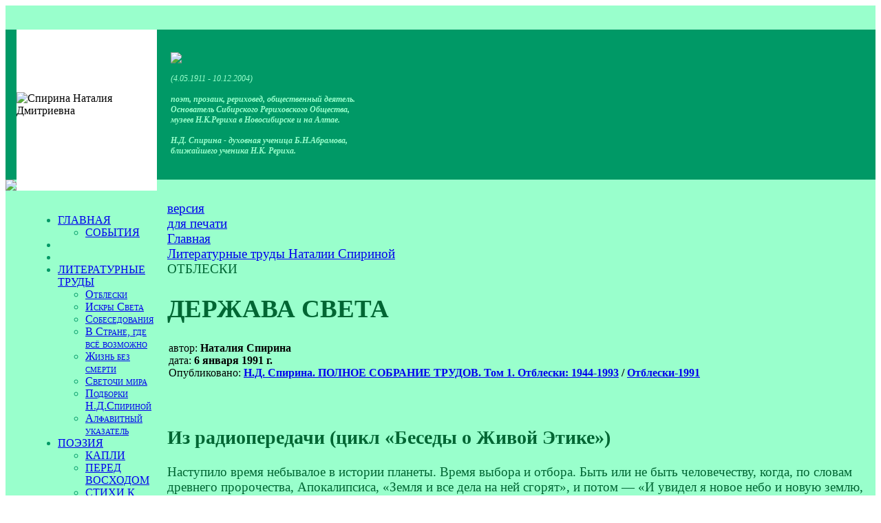

--- FILE ---
content_type: text/html; charset=UTF-8
request_url: https://spirina.info/articles/240/3636
body_size: 7583
content:
<html>

<head>
<meta http-equiv="Content-Type" content="text/html; charset=UTF-8" />
<meta name="robots" content="index, follow" />
<meta name="keywords" content="Наталия Спирина, Рерих, Абрамов, поэт" />
<meta name="description" content="Наталия Дмитриевна Спирина - поэт, прозаик, рериховед, общественный деятель. Основатель Сибирского Рериховского Общества, музеев Н.К.Рериха в Новосибирске и на Алтае." />
<link href="/bitrix/cache/css/s1/spirina/page_53193402179bcc392fba59d47b1107d4/page_53193402179bcc392fba59d47b1107d4_v1.css?1749238119296" type="text/css"  rel="stylesheet" />
<link href="/bitrix/cache/css/s1/spirina/template_a69c1af680a2e5fa590688054907dde1/template_a69c1af680a2e5fa590688054907dde1_v1.css?17492384125334" type="text/css"  data-template-style="true" rel="stylesheet" />
<script  src="/bitrix/cache/js/s1/spirina/template_935d8dea34f951664f016e306d9d9132/template_935d8dea34f951664f016e306d9d9132_v1.js?17492384122012"></script>
<script>var _ba = _ba || []; _ba.push(["aid", "d38fd7cbfb8a2585ab477eb8a87db382"]); _ba.push(["host", "spirina.info"]); (function() {var ba = document.createElement("script"); ba.type = "text/javascript"; ba.async = true;ba.src = (document.location.protocol == "https:" ? "https://" : "http://") + "bitrix.info/ba.js";var s = document.getElementsByTagName("script")[0];s.parentNode.insertBefore(ba, s);})();</script>


<title>ДЕРЖАВА СВЕТА. Из радиопередачи (цикл «Беседы о Живой Этике») - Наталия Спирина</title>
<meta name="yandex-verification" content="5753abb486fb9304" />
</head>

<body> 


<table width="100%" cellspacing="0" cellpadding="0" border="0" bgcolor="#99ffcc" style="background-image: url('/bitrix/templates/spirina/images/fs.gif')">
<tbody>

  <tr height="35">
       <td colspan="3" width="100%" align="right" valign="center">
	
</td>
  </tr>
<!-- ШАПКА -->
  <tr height="218" bgcolor="#009966">
        <td width="37" style="background-image: url('/bitrix/templates/spirina/images/fz.gif');"> </td>
        <td width="298" bgcolor="#ffffff"><img align="center" valign="center" src="/bitrix/templates/spirina/images/nd.gif" title="Спирина Наталия Дмитриевна"></td>
        <td bgcolor="#009966" style="background-image: url('/bitrix/templates/spirina/images/grtop.jpg')">

              <div style="font-family: Georgia; font-size: 9pt; color: #99ffcc; padding-left: 20px;">
                            
                            <img src="/bitrix/templates/spirina/images/name.gif"><br/><br/>  
                            <i>(4.05.1911 - 10.12.2004)<br/><br/>
                            <b>поэт, прозаик, рериховед, общественный деятель.<br/>
                            Основатель Сибирского Рериховского Общества,<br/>
                            музеев Н.К.Рериха в Новосибирске и на Алтае.<br/>
                            <br/>
                            Н.Д. Спирина - духовная ученица Б.Н.Абрамова, <br/>
                           ближайшего ученика Н.К. Рериха. </b></i>
              </div> 
         </td>
   </tr>
<!-- ПОЛОСКА -->
    <tr height="5">
          <td width="37"><img src="/bitrix/templates/spirina/images/poloska.gif"></td>
          <td width="298" bgcolor="#ffffff"></td>
          <td width="100%" style="background-image: url('/bitrix/templates/spirina/images/poloska.gif');"></td>
    <tr>

<!-- ЦЕНТРАЛЬНАЯ ЧАСТЬ -->
   <tr>
         <td width="37"> </td>
         <td valign="top" width="298" style="background-position: 50% 100%; background-image: url('/bitrix/templates/spirina/images/cvet.gif'); background-repeat: no-repeat;">
          
              <table width="100%" cellspacing="0" cellpadding="0" border="0" style="background-position: 0% 0%; background-image: url('/bitrix/templates/spirina/images/grleft2.jpg'); background-repeat: repeat-x;">
              <tbody><tr><td>

    
 <div style="min-height: 840px; font-family: Georgia; font-size: 12pt; color: #009966; font-variant: small-caps; padding-left:20;">                 
<img align="left" width="1" height="840" src="/bitrix/templates/spirina/images/0.gif">             
<br/>
 

<div class="menu-sitemap-tree">
<ul>

	
				<li class="close">
				<div class="folder" onClick="OpenMenuNode(this)"></div>
				<div class="item-text"><a href="/">ГЛАВНАЯ</a></div>
				<ul>

	
	

	
	
						<li>
					<div class="page"></div>
					<div class="item-text"><a href="/news/">СОБЫТИЯ</a></div>
				</li>
		
	
	

			</ul></li>	
	
						<li>
					<div class="page"></div>
					<div class="item-text"><a href=""></a></div>
				</li>
		
	
	

	
	
						<li>
					<div class="page"></div>
					<div class="item-text"><a href=""></a></div>
				</li>
		
	
	

	
				<li class="close">
				<div class="folder" onClick="OpenMenuNode(this)"></div>
				<div class="item-text"><a href="/articles/">ЛИТЕРАТУРНЫЕ ТРУДЫ</a></div>
				<ul>

	
	

	
	
						<li>
					<div class="page"></div>
					<div class="item-text"><a href="/articles/240/">Отблески</a></div>
				</li>
		
	
	

	
	
						<li>
					<div class="page"></div>
					<div class="item-text"><a href="/articles/257/">Искры Cвета</a></div>
				</li>
		
	
	

	
	
						<li>
					<div class="page"></div>
					<div class="item-text"><a href="/articles/258/">Собеседования</a></div>
				</li>
		
	
	

	
	
						<li>
					<div class="page"></div>
					<div class="item-text"><a href="/articles/259/">В Стране, где всё возможно</a></div>
				</li>
		
	
	

	
	
						<li>
					<div class="page"></div>
					<div class="item-text"><a href="/articles/261/">Жизнь без смерти</a></div>
				</li>
		
	
	

	
	
						<li>
					<div class="page"></div>
					<div class="item-text"><a href="/articles/262/">Светочи мира</a></div>
				</li>
		
	
	

	
	
						<li>
					<div class="page"></div>
					<div class="item-text"><a href="/articles/265/">Подборки Н.Д.Спириной</a></div>
				</li>
		
	
	

	
	
						<li>
					<div class="page"></div>
					<div class="item-text"><a href="/articles/abc/">Алфавитный указатель</a></div>
				</li>
		
	
	

			</ul></li>	
				<li class="close">
				<div class="folder" onClick="OpenMenuNode(this)"></div>
				<div class="item-text"><a href="/poetry/">ПОЭЗИЯ</a></div>
				<ul>

	
	

	
	
						<li>
					<div class="page"></div>
					<div class="item-text"><a href="/poetry/92/">КАПЛИ</a></div>
				</li>
		
	
	

	
	
						<li>
					<div class="page"></div>
					<div class="item-text"><a href="/poetry/96/">ПЕРЕД ВОСХОДОМ</a></div>
				</li>
		
	
	

	
	
						<li>
					<div class="page"></div>
					<div class="item-text"><a href="/poetry/picture/">СТИХИ К КАРТИНАМ Н.К. и С.Н.РЕРИХА</a></div>
				</li>
		
	
	

	
	
						<li>
					<div class="page"></div>
					<div class="item-text"><a href="/poetry/abc/">Алфавитный указатель</a></div>
				</li>
		
	
	

	
	
						<li>
					<div class="page"></div>
					<div class="item-text"><a href="/poetry/107/">СТАТЬИ О ПОЭЗИИ</a></div>
				</li>
		
	
	

			</ul></li>	
				<li class="close">
				<div class="folder" onClick="OpenMenuNode(this)"></div>
				<div class="item-text"><a href="/books/">БИБЛИОГРАФИЯ</a></div>
				<ul>

	
	

	
	
						<li>
					<div class="page"></div>
					<div class="item-text"><a href="/books/282/"> Полное собрание трудов</a></div>
				</li>
		
	
	

	
	
						<li>
					<div class="page"></div>
					<div class="item-text"><a href="/books/283/">КАПЛИ. Стихи</a></div>
				</li>
		
	
	

	
	
						<li>
					<div class="page"></div>
					<div class="item-text"><a href="/books/284/">ПЕРЕД ВОСХОДОМ. Стихи</a></div>
				</li>
		
	
	

	
	
						<li>
					<div class="page"></div>
					<div class="item-text"><a href="/books/285/">В Стране, где всё возможно</a></div>
				</li>
		
	
	

	
	
						<li>
					<div class="page"></div>
					<div class="item-text"><a href="/books/286/">Психическая энергия</a></div>
				</li>
		
	
	

	
	
						<li>
					<div class="page"></div>
					<div class="item-text"><a href="/books/287/">Другие издания</a></div>
				</li>
		
	
	

	
	
						<li>
					<div class="page"></div>
					<div class="item-text"><a href="/books/288/">Поэтические сборники</a></div>
				</li>
		
	
	

	
	
						<li>
					<div class="page"></div>
					<div class="item-text"><a href="/books/289/">Отблески</a></div>
				</li>
		
	
	

	
	
						<li>
					<div class="page"></div>
					<div class="item-text"><a href="/books/290/">Искры света</a></div>
				</li>
		
	
	

	
	
						<li>
					<div class="page"></div>
					<div class="item-text"><a href="/books/291/">Жизнь без смерти</a></div>
				</li>
		
	
	

	
	
						<li>
					<div class="page"></div>
					<div class="item-text"><a href="/books/292/">Сказы</a></div>
				</li>
		
	
	

	
	
						<li>
					<div class="page"></div>
					<div class="item-text"><a href="/books/293/">Подборки</a></div>
				</li>
		
	
	

	
	
						<li>
					<div class="page"></div>
					<div class="item-text"><a href="/books/294/">Светочи мира</a></div>
				</li>
		
	
	

	
	
						<li>
					<div class="page"></div>
					<div class="item-text"><a href="/books/295/">Слово Н.Д.Спириной</a></div>
				</li>
		
	
	

	
	
						<li>
					<div class="page"></div>
					<div class="item-text"><a href="/books/abc/">Алфавитный указатель</a></div>
				</li>
		
	
	

			</ul></li>	
	
						<li>
					<div class="page"></div>
					<div class="item-text"><a href=""></a></div>
				</li>
		
	
	

	
	
						<li>
					<div class="page"></div>
					<div class="item-text"><a href=""></a></div>
				</li>
		
	
	

	
				<li class="close">
				<div class="folder" onClick="OpenMenuNode(this)"></div>
				<div class="item-text"><a href="/biography/">БИОГРАФИЯ</a></div>
				<ul>

	
	

	
	
						<li>
					<div class="page"></div>
					<div class="item-text"><a href="/biography/303/">Биографический очерк</a></div>
				</li>
		
	
	

	
	
						<li>
					<div class="page"></div>
					<div class="item-text"><a href="/biography/300/">Книга о Н.Д. Спириной</a></div>
				</li>
		
	
	

	
	
						<li>
					<div class="page"></div>
					<div class="item-text"><a href="/biography/302/">Воспоминания о Н.Д. Спириной</a></div>
				</li>
		
	
	

			</ul></li>	
				<li class="close">
				<div class="folder" onClick="OpenMenuNode(this)"></div>
				<div class="item-text"><a href="/news/">СОБЫТИЯ</a></div>
				<ul>

	
	

	
	
						<li>
					<div class="page"></div>
					<div class="item-text"><a href="/news/323/">Новые издания</a></div>
				</li>
		
	
	

	
	
						<li>
					<div class="page"></div>
					<div class="item-text"><a href="/news/330/">Дни рериховской поэзии</a></div>
				</li>
		
	
	

			</ul></li>	
	
						<li>
					<div class="page"></div>
					<div class="item-text"><a href=""></a></div>
				</li>
		
	
	

	
				<li class="close">
				<div class="folder" onClick="OpenMenuNode(this)"></div>
				<div class="item-text"><a href="/photo/">ФОТОГАЛЕРЕЯ</a></div>
				<ul>

	
	

	
	
						<li>
					<div class="page"></div>
					<div class="item-text"><a href="/photo/69/">Все фотографии</a></div>
				</li>
		
	
	

	
	
						<li>
					<div class="page"></div>
					<div class="item-text"><a href="/photo/70/">Документы</a></div>
				</li>
		
	
	

			</ul></li>	
	
						<li>
					<div class="page"></div>
					<div class="item-text"><a href="/audio/">АУДИОЗАПИСИ</a></div>
				</li>
		
	
	

	
	
						<li>
					<div class="page"></div>
					<div class="item-text"><a href="/video/">ВИДЕОФИЛЬМЫ</a></div>
				</li>
		
	
	

	
	
						<li>
					<div class="page"></div>
					<div class="item-text"><a href=""></a></div>
				</li>
		
	
	

	
	
						<li>
					<div class="page"></div>
					<div class="item-text"><a href=""></a></div>
				</li>
		
	
	

	
	
						<li>
					<div class="page"></div>
					<div class="item-text"><a href="/feedback/">Оставить отзыв</a></div>
				</li>
		
	
	

	
	
						<li>
					<div class="page"></div>
					<div class="item-text"><a href="/map/">Карта сайта</a></div>
				</li>
		
	
	

	
	
						<li>
					<div class="page"></div>
					<div class="item-text"><a href="/search/">Поиск</a></div>
				</li>
		
	
	


</ul>
</div>
</div>                     
               </td></tr></tbody></table>    
<img width="1" height="240" src="/bitrix/templates/spirina/images/0.gif">             
         </td>

<!-- РАБОЧАЯ ОБЛАСТЬ -->
         <td width="100%" valign="top" style="padding:15px; font-family: Georgia; font-size: 14pt; color: #006633;"><div id="printer"><noindex><a href="/articles/240/3636?print=Y" title="Версия для печати" rel="nofollow">версия<br />для печати</a></noindex></div>

			<div id="navigation"><link href="/bitrix/css/main/font-awesome.css?165925144728777" type="text/css" rel="stylesheet" />
<div class="bx-breadcrumb" itemscope itemtype="http://schema.org/BreadcrumbList">
			<div class="bx-breadcrumb-item" id="bx_breadcrumb_0" itemprop="itemListElement" itemscope itemtype="http://schema.org/ListItem">
				
				<a href="/" title="Главная" itemprop="item">
					<span itemprop="name">Главная</span>
				</a>
				<meta itemprop="position" content="1" />
			</div>
			<div class="bx-breadcrumb-item" id="bx_breadcrumb_1" itemprop="itemListElement" itemscope itemtype="http://schema.org/ListItem">
				<i class="fa fa-angle-right"></i>
				<a href="/articles/" title="Литературные труды Наталии Спириной" itemprop="item">
					<span itemprop="name">Литературные труды Наталии Спириной</span>
				</a>
				<meta itemprop="position" content="2" />
			</div>
			<div class="bx-breadcrumb-item">
				<i class="fa fa-angle-right"></i>
				<span>ОТБЛЕСКИ</span>
			</div><div style="clear:both"></div></div></div>
			<h1 id="pagetitle">ДЕРЖАВА СВЕТА</h1><div class="catalog-element">
	<table width="100%" border="0" cellspacing="0" cellpadding="2">
		<tr>
					<td width="100%" valign="top">
									автор:<b>&nbsp;Наталия Спирина					</b><br />
									дата:<b>&nbsp;6 января 1991 г.					</b><br />
									Опубликовано:<b>&nbsp;<a href="/books/282/3964">Н.Д. Спирина. ПОЛНОЕ СОБРАНИЕ ТРУДОВ. Том 1. Отблески: 1944-1993</a>&nbsp;/&nbsp;<a href="/books/289/3997">Отблески-1991</a></b><br />
							</td>
		</tr>
	</table>
								<br />
			<br /><h2>Из радиопередачи (цикл «Беседы о Живой Этике»)</h2>
<p>Наступило время небывалое в истории планеты. Время выбора и отбора. Быть или не быть человечеству, когда, по словам древнего пророчества, Апокалипсиса, «Земля и все дела на ней сгорят», и потом — «И увидел я новое небо и новую землю, и старых больше нет». На смене рас, от расы интеллекта к расе сердца и духовности, даётся Откровение, объединяющее основы всех религий и ведущее вперёд, к новым вершинам эволюции, так как ничто не стоит на месте и «человек есть процесс», по словам Будды, и может или подниматься или падать, иного не дано. Указывается путь к дальнейшему продвижению, путь в эволюцию; открываются небывалые перспективы расцвета человечества, если его свободная воля изберёт этот путь; или его ждёт конечная гибель, если выбор не будет утверждён.</p><p>Будда говорил: «Каждое мгновение имеет свою необходимость». И данное историческое мгновение обусловило приход Великих Духовных Учителей из Твердыни любви и знания, из Державы Света в нашу жизнь. </p><p>Как, каким путём пришли Они? Через вестников. Елена Петровна Блаватская в конце прошлого века впервые широко оповестила мир о реальном существовании Старших Братьев человечества. Это была только первая весть. Продолжили её миссию Рерихи. Спешен и необычайно труден был путь этих вестников. Учитель явился к ним и позвал их на подвиг самоотверженного труда.</p><p>Пользуясь огромной духовной восприимчивостью Елены Ивановны Рерих, было дано в течение ряда лет Провозвестие из Башен Гималайской Твердыни «ко всему обнищавшему человечеству», «утверждение новых начал» в виде книг Живой Этики, или Агни Йоги, Йоги огня духа. Эта Йога приносит нам прозрение в законы Бытия. Она формирует наше мировоззрение, и оно позволяет нам жить сознательно и самим созидать свою судьбу. Не на ощупь, не наугад идём мы, озарённые светом Знания, по жизни земной в жизнь бесконечную; и всё, что с нами происходит, приобретает иной смысл, и масштаб, и значение.</p>
<pre>Ты — свет очей. Им без Тебя темно. 
Не различить, что было и что будет, 
Происходящее в туман погружено, 
И ложно люди о явленьях судят. 
	 Но Ты явил прозрение очам, 
	 Чтобы во тьме не заблудиться нам.

			<em>Н.Д.Спирина. Капли</em></pre>
<p>Учителя человечества не оставляли мир никогда. Они приходили к людям как основатели и реформаторы религий, основоположники новых знаний, правители и советники вождей, философы. Живая Этика говорит: «Наше Явление — человечества залог совершенствования»<sup>1</sup>. «Братья человечества назначаются строить жизнь планеты...»<sup>2</sup> «...Сущность Шамбалы есть тот Источник, который творит лучшую ступень человечеству!»<sup>3</sup></p><p>Свет Твердыни Белого Братства через Учение Живой Этики щедрым потоком пролился на иссушенные жаждой души людей. Впитать бесценные сокровища этой Высшей Благодати может каждый, кто стремится к Общему Благу, кто выбрал путь Добра и Света. В этой живой связи — залог спасения человечества и планеты и наступления новой светлой эпохи Добра, Красоты, Правды и Справедливости.</p><p class="date">6 января 1991 г.</p><hr><p class="snos"><sup>1</sup> Иерархия. 5.<br><sup>2</sup> Там же. 11.<br><sup>3</sup> Там же. 17.</p><br />
						<br />Назад в раздел : <a href="/articles/240/" title="ОТБЛЕСКИ">ОТБЛЕСКИ</a></a>
	</div>
 </td>
    </tr>

    <tr><td colspan="3" width="100%" bgcolor="#c4ffe7"><div align="center" style="padding: 15px; font-family: Georgia; font-size: 9pt; color: #009966;"> 
             <b><i>(c) <a href="http://sibro.ru" class="header">Сибирское Рериховское Общество</a>
<br/><a href="http://nsk.sibro.ru" class="header">Музей Н.К. Рериха в Новосибирске</a>   *   <a href="http://altay.sibro.ru" class="header">Дом-музей Н.К. Рериха на Алтае</a></i></b>
<br>
		<a href="https://spirina.info/privacy/">Политика конфиденциальности</a>

<br/><br/>

</div>
         </td>
     </tr>
</tbody></table>

<!-- Yandex.Metrika counter -->
<script type="text/javascript" >
   (function(m,e,t,r,i,k,a){m[i]=m[i]||function(){(m[i].a=m[i].a||[]).push(arguments)};
   m[i].l=1*new Date();
   for (var j = 0; j < document.scripts.length; j++) {if (document.scripts[j].src === r) { return; }}
   k=e.createElement(t),a=e.getElementsByTagName(t)[0],k.async=1,k.src=r,a.parentNode.insertBefore(k,a)})
   (window, document, "script", "https://mc.yandex.ru/metrika/tag.js", "ym");

   ym(96388284, "init", {
        clickmap:true,
        trackLinks:true,
        accurateTrackBounce:true
   });
</script>
<noscript><div><img src="https://mc.yandex.ru/watch/96388284" style="position:absolute; left:-9999px;" alt="" /></div></noscript>
<!-- /Yandex.Metrika counter -->


<!--LiveInternet counter--><script type="text/javascript"><!--
document.write("<a href='http://www.liveinternet.ru/click' "+
"target=_blank><img src='//counter.yadro.ru/hit?t26.13;r"+
escape(document.referrer)+((typeof(screen)=="undefined")?"":
";s"+screen.width+"*"+screen.height+"*"+(screen.colorDepth?
screen.colorDepth:screen.pixelDepth))+";u"+escape(document.URL)+
";"+Math.random()+
"' alt='' title='LiveInternet: показано число посетителей за"+
" сегодня' "+
"border='0' width='88' height='15'><\/a>")
//--></script><!--/LiveInternet-->



<div class="widget_cookie widget_cookie__style1 cookie__hide" id="cookie_9cbecdd367825070ec9e3fc85c3ea40c"
     style=""
>
    <div class="widget_cookie__text">Продолжая использовать сайт, вы соглашаетесь с <a href="/privacy/cookies.php">политикой использования</a> файлов cookie.</div>
    <button class="widget_cookie__btn-close-cookie btn btn-primary" onclick="cookie_cookie_9cbecdd367825070ec9e3fc85c3ea40c.acceptCookies('cookie_9cbecdd367825070ec9e3fc85c3ea40c')"
            style=""
    >OK</button>

    <script>
        // ������ ��������� � ��������� ��������
        const cookie_cookie_9cbecdd367825070ec9e3fc85c3ea40c = new CookieManager({
            containerId: 'cookie_9cbecdd367825070ec9e3fc85c3ea40c',
            cookieExpireDays: 30,
            checkCookieTimeout: 3000,
            cookieName: 'userConsent_cookie_9cbecdd367825070ec9e3fc85c3ea40c',
            cookieValue: 'granted',
        });
    </script>
</div>


 </body>
</html>